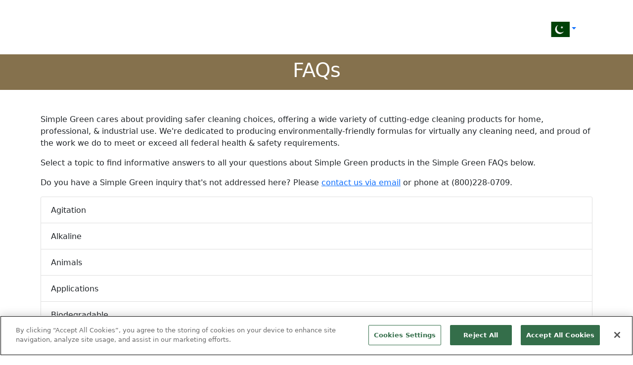

--- FILE ---
content_type: text/html;charset=UTF-8
request_url: https://simplegreen.com/pk/faqs/
body_size: 6279
content:
<!DOCTYPE html>
<html lang="en">
<head>
<!-- Google tag (gtag.js) --><script async src="https://www.googletagmanager.com/gtag/js?id=G-JS5LD1RQ6K"></script><script>window.dataLayer = window.dataLayer || [];function gtag(){dataLayer.push(arguments);}gtag('js', new Date());gtag('config', 'G-JS5LD1RQ6K',{'send_page_view' : false});</script><script src="https://cdn.cookielaw.org/scripttemplates/otSDKStub.js"  type="text/javascript" charset="UTF-8" data-domain-script="8a778066-5037-4de2-932c-532fd5a1bfed" ></script><script type="text/javascript">function OptanonWrapper() { }</script>
<script>(function(w,d,s,l,i){w[l]=w[l]||[];w[l].push({'gtm.start':new Date().getTime(),event:'gtm.js'});var f=d.getElementsByTagName(s)[0],j=d.createElement(s),dl=l!='dataLayer'?'&l='+l:'';j.async=true;j.src='https://www.googletagmanager.com/gtm.js?id='+i+dl;f.parentNode.insertBefore(j,f);})(window,document,'script','dataLayer','GTM-NTV84HJ');</script>
<script id="cswidgetloaderjs" src="https://cdn.channelsight.com/widget/scripts/cswidget.loader.js" defer></script>
<meta charset="utf-8">
<title>Simple Green | PK | Household | FAQs</title>
<meta name="description" content="Simple Green | PK | Household | FAQs | Learn about Simple Green&#039;s full line of environmentally safer household cleaning products. Discounts, cleaning tips, reviews, special offers and more.">
<meta name="viewport" content="width=device-width, initial-scale=1">
<link href="https://fonts.googleapis.com/css2?family=Montserrat:wght@200;400;600;800&display=swap" rel="stylesheet"> 
<link href="https://fonts.googleapis.com/css2?family=Squada+One&display=swap" rel="stylesheet"> 
<link href="https://fonts.googleapis.com/css2?family=Roboto:ital,wght@0,100..900;1,100..900&display=swap" rel="stylesheet"> 
<link rel="stylesheet" href="https://use.typekit.net/ato6soo.css"> 
<meta property="sg-title" content="Simple Green | PK | Household | FAQs">
<meta property="og:title" content="Simple Green Household Cleaning Site">
<meta property="og:type" content="website">
<meta property="og:image" content="https://cdn.simplegreen.com/web22/images/common/og-image.png">
<meta name="thumbnail" content="">
<meta property="og:url" content="https://simplegreen.com/pk/faqs/">
<meta property="og:description" content="Simple Green | PK | Household | FAQs | Learn about Simple Green&#039;s full line of environmentally safer household cleaning products. Discounts, cleaning tips, reviews, special offers and more.">
<link rel="canonical" href="https://simplegreen.com/pk/faqs/">
<script>var base_url="https://simplegreen.com/"; var base_country="pk"</script>
<link href="https://cdn.jsdelivr.net/npm/bootstrap@5.0.2/dist/css/bootstrap.min.css" rel="stylesheet" integrity="sha384-EVSTQN3/azprG1Anm3QDgpJLIm9Nao0Yz1ztcQTwFspd3yD65VohhpuuCOmLASjC" crossorigin="anonymous">
<script src="https://cdn.jsdelivr.net/npm/bootstrap@5.0.2/dist/js/bootstrap.bundle.min.js" integrity="sha384-MrcW6ZMFYlzcLA8Nl+NtUVF0sA7MsXsP1UyJoMp4YLEuNSfAP+JcXn/tWtIaxVXM" crossorigin="anonymous"></script>
<link href="https://cdn.jsdelivr.net/npm/bootstrap-icons@1.8.0/font/bootstrap-icons.css" integrity="sha384-ejwKkLla8gPP8t2u0eQyL0Q/4ItcnyveF505U0NIobD/SMsNyXrLti6CWaD0L52l" crossorigin="anonymous" rel="stylesheet">
<link href="https://simplegreen.com/addins/stylesheets/lato-min.css" rel="stylesheet">
<link rel="stylesheet" href="https://use.typekit.net/ato6soo.css"><script defer src="https://simplegreen.com/addins/scripts/override.js"></script>
<link href="https://simplegreen.com/addins/stylesheets/override.css?time=1769019475" rel="stylesheet">
<link rel="apple-touch-icon" href="https://cdn.simplegreen.com/web22/images/common/apple-touch-icon-household-180x180.png" type="image/png">
<link rel="shortcut icon" href="https://cdn.simplegreen.com/web22/images/common/favicon-household.ico" type="image/x-icon">
<script id="mcjs">!function(c,h,i,m,p){m=c.createElement(h),p=c.getElementsByTagName(h)[0],m.async=1,m.src=i,p.parentNode.insertBefore(m,p)}(document,"script","https://chimpstatic.com/mcjs-connected/js/users/d15913dc730527cdead6f4e7f/7618d090cb0926b27db189f24.js");</script>
</head>
<body class="padding_top_123" oncontextmenu="return false;"><!-- Google Tag Manager (noscript) --><noscript><iframe src="https://www.googletagmanager.com/ns.html?id=GTM-NTV84HJ"height="0" width="0" style="display:none;visibility:hidden"></iframe></noscript><!-- End Google Tag Manager (noscript) --><div id="top_nav" class="row p-0 m-0 fixed-top"><row class="p-0 m-0" style="max-width:1200px;"><div class="col-5" style="height:35px;display:inline-block;"><div id="top_nav_search" class="gcse-search"></div></div><div class="col-lg-1 offset-lg-11 top_nav_division dropdown navbar-collapse" style="display:inline-block;height:35px;"><ul class="navbar-nav" style="height:35px!important;"><li class="nav-item dropdown" style="height:35px!important;"><a class="nav-link dropdown-toggle" href="#" data-bs-toggle="dropdown" style="height:35px!important;padding:2px 0px!important;"><img alt="PK Flag" title="PK Flag" style="height:31px;padding-right:0px;" src="https://cdn.simplegreen.com/web22/images/flags/flag_pk_75x45.gif" /></a><div class="dropdown-menu accordion" id="country_drop" style="white-space:nowrap;"><div class="accordion-item"><a href="https://simplegreen.com/change-site/"><h2 class="accordion-header" id="countryHeadingOther"><button class="accordion-button" type="button" data-bs-toggle="" data-bs-target="" aria-expanded="true" aria-controls=""><span class="country_drop_name">All Countries</span></button></h2></a></div><div class="accordion-item"><h2 class="accordion-header" id="countryHeadingau"><button class="accordion-button" type="button" data-bs-toggle="collapse" data-bs-target="" aria-expanded="true" aria-controls=""><span class="country_drop_name">Australia</span></button></h2><div id="collapseau" class="accordion-collapse collapse show" aria-labelledby="countryHeadingau" data-bs-parent="#country_drop"><div style="background-color:#fbfcfc;" class="accordion-body"><div><a href="https://simplegreen.com/au/industrial/"><span class="country_drop_div_name">Industrial</span></a> </div><div><a href="https://simplegreen.com/au/janitorial/"><span class="country_drop_div_name">Janitorial</span></a> </div><div><a href="https://simplegreen.com/au/household/"><span class="country_drop_div_name">Household</span></a> </div></div></div></div><div class="accordion-item"><h2 class="accordion-header" id="countryHeadingca"><button class="accordion-button" type="button" data-bs-toggle="collapse" data-bs-target="" aria-expanded="true" aria-controls=""><span class="country_drop_name">Canada</span></button></h2><div id="collapseca" class="accordion-collapse collapse show" aria-labelledby="countryHeadingca" data-bs-parent="#country_drop"><div style="background-color:#fbfcfc;" class="accordion-body"><div><a href="https://simplegreen.com/ca/industrial/"><span class="country_drop_div_name">Industrial</span></a> </div><div><a href="https://simplegreen.com/ca/household/"><span class="country_drop_div_name">Household</span></a> </div></div></div></div><div class="accordion-item"><h2 class="accordion-header" id="countryHeadingfj"><button class="accordion-button" type="button" data-bs-toggle="collapse" data-bs-target="" aria-expanded="true" aria-controls=""><span class="country_drop_name">Fiji</span></button></h2><div id="collapsefj" class="accordion-collapse collapse show" aria-labelledby="countryHeadingfj" data-bs-parent="#country_drop"><div style="background-color:#fbfcfc;" class="accordion-body"><div><a href="https://simplegreen.com/fj/industrial/"><span class="country_drop_div_name">Industrial</span></a> </div><div><a href="https://simplegreen.com/fj/household/"><span class="country_drop_div_name">Household</span></a> </div></div></div></div><div class="accordion-item"><h2 class="accordion-header" id="countryHeadingnz"><button class="accordion-button" type="button" data-bs-toggle="collapse" data-bs-target="" aria-expanded="true" aria-controls=""><span class="country_drop_name">New Zealand</span></button></h2><div id="collapsenz" class="accordion-collapse collapse show" aria-labelledby="countryHeadingnz" data-bs-parent="#country_drop"><div style="background-color:#fbfcfc;" class="accordion-body"><div><a href="https://simplegreen.com/nz/industrial/"><span class="country_drop_div_name">Industrial</span></a> </div><div><a href="https://simplegreen.com/nz/household/"><span class="country_drop_div_name">Household</span></a> </div></div></div></div><div class="accordion-item"><h2 class="accordion-header" id="countryHeadingnc"><button class="accordion-button" type="button" data-bs-toggle="collapse" data-bs-target="" aria-expanded="true" aria-controls=""><span class="country_drop_name">New Caledonia</span></button></h2><div id="collapsenc" class="accordion-collapse collapse show" aria-labelledby="countryHeadingnc" data-bs-parent="#country_drop"><div style="background-color:#fbfcfc;" class="accordion-body"><div><a href="https://simplegreen.com/nc/industrial/"><span class="country_drop_div_name">Industrial</span></a> </div><div><a href="https://simplegreen.com/nc/household/"><span class="country_drop_div_name">Household</span></a> </div></div></div></div><div class="accordion-item"><h2 class="accordion-header" id="countryHeadingsg"><button class="accordion-button" type="button" data-bs-toggle="collapse" data-bs-target="" aria-expanded="true" aria-controls=""><span class="country_drop_name">Singapore</span></button></h2><div id="collapsesg" class="accordion-collapse collapse show" aria-labelledby="countryHeadingsg" data-bs-parent="#country_drop"><div style="background-color:#fbfcfc;" class="accordion-body"><div><a href="https://simplegreen.com/sg/industrial/"><span class="country_drop_div_name">Industrial</span></a> </div><div><a href="https://simplegreen.com/sg/janitorial/"><span class="country_drop_div_name">Janitorial</span></a> </div><div><a href="https://simplegreen.com/sg/household/"><span class="country_drop_div_name">Household</span></a> </div></div></div></div><div class="accordion-item"><h2 class="accordion-header" id="countryHeadingus"><button class="accordion-button" type="button" data-bs-toggle="collapse" data-bs-target="" aria-expanded="true" aria-controls=""><span class="country_drop_name">United States</span></button></h2><div id="collapseus" class="accordion-collapse collapse show" aria-labelledby="countryHeadingus" data-bs-parent="#country_drop"><div style="background-color:#fbfcfc;" class="accordion-body"><div><a href="https://simplegreen.com/industrial/"><span class="country_drop_div_name">Industrial</span></a> </div><div><a href="https://simplegreen.com/professional/"><span class="country_drop_div_name">Professional</span></a> </div><div><a href="https://simplegreen.com/household/"><span class="country_drop_div_name">Household</span></a> </div></div></div></div></div></a></div></li></div></row></div><nav id="navigation" class="navbar navbar-expand-lg navigation-household p-0 m-0"><div class="container-fluid p-0 m-0"><a class="col-sm-10 col-md-10 col-lg-4 navbar-brand order-2 order-sm-2 order-md-2 order-lg-1 order-xl-1 ps-5" href="https://simplegreen.com/pk/"><img class="img-fluid nav_logo" src="https://cdn.simplegreen.com/web22/images/navigation/sg_50th_logo_white.png" alt="Simple Green" /></a><div class="navbar-toggler order-1 order-sm-1 order-md-1 order-lg-2 order-xl-2" type="button" data-bs-toggle="" data-bs-target="#main_nav"><div id="toggle_household" class="dropdown-toggle" data-bs-toggle="collapse" data-bs-target="#mobile_nav"></div><div id="mobile_nav" class="p-0 dropdown-menu" role="menu" data-bs-popper="none"><div id="top_nav_mobile" class="row p-0 m-0"><row class="p-0 m-0 flex"><div id="mobile_nav_div_int" class="col-6 top_nav_division" style="background-color:#0a806d;color:#ffffff!important;height:50px;display:inline-block;"><a href="https://simplegreen.com/pk/change-site/"><img src="https://cdn.simplegreen.com/web22/images/flags/flag_pk_75x45.gif" alt="Simple Green International"><p class="m-0"></p></a></div></row></div><row class="p-0 m-0 flex"><div class="accordion" id="mobile_nav_accordion"></div></row></div></div><div class="col-md-8 collapse navbar-collapse order-lg-2" id="main_nav"><ul class="navbar-nav"></ul></div> <!-- navbar-collapse.// --></div> <!-- container-fluid.// --></nav><div class="container-fluid p-2 text-white text-center" style="background-color:#85714d;">
	<h1>FAQs</h1>
</div>
<div class="container mt-5">
	<div class="row"><p>Simple Green cares about providing safer cleaning choices, offering a wide variety of cutting-edge cleaning products for home, professional, &amp; industrial use. We&#039;re dedicated to producing environmentally-friendly formulas for virtually any cleaning need, and proud of the work we do to meet or exceed all federal health &amp; safety requirements.</p><p>Select a topic to find informative answers to all your questions about Simple Green products in the Simple Green FAQs below.</p><p>Do you have a Simple Green inquiry that&#039;s not addressed here? Please <a href="https://simplegreen.com/pk/contact-us/" title="Contact Us">contact us via email</a> or phone at (800)228-0709.</p></div>
</div>
<div class="container mb-5">
	<div class="accordion" id="faq-accordion"><div id="faq-agitation-scroll" class="accordion-item"><h2 class="accordion-header"><button class="accordion-button collapsed" type="button" data-bs-toggle="collapse" data-bs-target="#faq-agitation" aria-expanded="false" aria-controls="faq-agitation" onclick="fetchFAQ('agitation');" title="View all FAQs pertaining to Agitation">Agitation</button></h2><div id="faq-agitation" class="accordion-collapse collapse" aria-labelledby="faq-agitation" data-bs-parent="#faq-accordion"><div id="faq-agitation-body" class="accordion-body"></div></div></div><div id="faq-alkaline-scroll" class="accordion-item"><h2 class="accordion-header"><button class="accordion-button collapsed" type="button" data-bs-toggle="collapse" data-bs-target="#faq-alkaline" aria-expanded="false" aria-controls="faq-alkaline" onclick="fetchFAQ('alkaline');" title="View all FAQs pertaining to Alkaline">Alkaline</button></h2><div id="faq-alkaline" class="accordion-collapse collapse" aria-labelledby="faq-alkaline" data-bs-parent="#faq-accordion"><div id="faq-alkaline-body" class="accordion-body"></div></div></div><div id="faq-animals-scroll" class="accordion-item"><h2 class="accordion-header"><button class="accordion-button collapsed" type="button" data-bs-toggle="collapse" data-bs-target="#faq-animals" aria-expanded="false" aria-controls="faq-animals" onclick="fetchFAQ('animals');" title="View all FAQs pertaining to Animals">Animals</button></h2><div id="faq-animals" class="accordion-collapse collapse" aria-labelledby="faq-animals" data-bs-parent="#faq-accordion"><div id="faq-animals-body" class="accordion-body"></div></div></div><div id="faq-applications-scroll" class="accordion-item"><h2 class="accordion-header"><button class="accordion-button collapsed" type="button" data-bs-toggle="collapse" data-bs-target="#faq-applications" aria-expanded="false" aria-controls="faq-applications" onclick="fetchFAQ('applications');" title="View all FAQs pertaining to Applications">Applications</button></h2><div id="faq-applications" class="accordion-collapse collapse" aria-labelledby="faq-applications" data-bs-parent="#faq-accordion"><div id="faq-applications-body" class="accordion-body"></div></div></div><div id="faq-biodegradable-scroll" class="accordion-item"><h2 class="accordion-header"><button class="accordion-button collapsed" type="button" data-bs-toggle="collapse" data-bs-target="#faq-biodegradable" aria-expanded="false" aria-controls="faq-biodegradable" onclick="fetchFAQ('biodegradable');" title="View all FAQs pertaining to Biodegradable">Biodegradable</button></h2><div id="faq-biodegradable" class="accordion-collapse collapse" aria-labelledby="faq-biodegradable" data-bs-parent="#faq-accordion"><div id="faq-biodegradable-body" class="accordion-body"></div></div></div><div id="faq-bleach-scroll" class="accordion-item"><h2 class="accordion-header"><button class="accordion-button collapsed" type="button" data-bs-toggle="collapse" data-bs-target="#faq-bleach" aria-expanded="false" aria-controls="faq-bleach" onclick="fetchFAQ('bleach');" title="View all FAQs pertaining to Bleach">Bleach</button></h2><div id="faq-bleach" class="accordion-collapse collapse" aria-labelledby="faq-bleach" data-bs-parent="#faq-accordion"><div id="faq-bleach-body" class="accordion-body"></div></div></div><div id="faq-can-i-use-scroll" class="accordion-item"><h2 class="accordion-header"><button class="accordion-button collapsed" type="button" data-bs-toggle="collapse" data-bs-target="#faq-can-i-use" aria-expanded="false" aria-controls="faq-can-i-use" onclick="fetchFAQ('can-i-use');" title="View all FAQs pertaining to Can I Use Simple Green on...?">Can I Use Simple Green on...?</button></h2><div id="faq-can-i-use" class="accordion-collapse collapse" aria-labelledby="faq-can-i-use" data-bs-parent="#faq-accordion"><div id="faq-can-i-use-body" class="accordion-body"></div></div></div><div id="faq-cfcs-scroll" class="accordion-item"><h2 class="accordion-header"><button class="accordion-button collapsed" type="button" data-bs-toggle="collapse" data-bs-target="#faq-cfcs" aria-expanded="false" aria-controls="faq-cfcs" onclick="fetchFAQ('cfcs');" title="View all FAQs pertaining to Chlorofluorocarbons (CFCs)">Chlorofluorocarbons (CFCs)</button></h2><div id="faq-cfcs" class="accordion-collapse collapse" aria-labelledby="faq-cfcs" data-bs-parent="#faq-accordion"><div id="faq-cfcs-body" class="accordion-body"></div></div></div><div id="faq-chemicals-scroll" class="accordion-item"><h2 class="accordion-header"><button class="accordion-button collapsed" type="button" data-bs-toggle="collapse" data-bs-target="#faq-chemicals" aria-expanded="false" aria-controls="faq-chemicals" onclick="fetchFAQ('chemicals');" title="View all FAQs pertaining to Chemicals">Chemicals</button></h2><div id="faq-chemicals" class="accordion-collapse collapse" aria-labelledby="faq-chemicals" data-bs-parent="#faq-accordion"><div id="faq-chemicals-body" class="accordion-body"></div></div></div><div id="faq-citrus-scroll" class="accordion-item"><h2 class="accordion-header"><button class="accordion-button collapsed" type="button" data-bs-toggle="collapse" data-bs-target="#faq-citrus" aria-expanded="false" aria-controls="faq-citrus" onclick="fetchFAQ('citrus');" title="View all FAQs pertaining to Citrus">Citrus</button></h2><div id="faq-citrus" class="accordion-collapse collapse" aria-labelledby="faq-citrus" data-bs-parent="#faq-accordion"><div id="faq-citrus-body" class="accordion-body"></div></div></div><div id="faq-cleaning-methods-scroll" class="accordion-item"><h2 class="accordion-header"><button class="accordion-button collapsed" type="button" data-bs-toggle="collapse" data-bs-target="#faq-cleaning-methods" aria-expanded="false" aria-controls="faq-cleaning-methods" onclick="fetchFAQ('cleaning-methods');" title="View all FAQs pertaining to Cleaning Methods">Cleaning Methods</button></h2><div id="faq-cleaning-methods" class="accordion-collapse collapse" aria-labelledby="faq-cleaning-methods" data-bs-parent="#faq-accordion"><div id="faq-cleaning-methods-body" class="accordion-body"></div></div></div><div id="faq-company-scroll" class="accordion-item"><h2 class="accordion-header"><button class="accordion-button collapsed" type="button" data-bs-toggle="collapse" data-bs-target="#faq-company" aria-expanded="false" aria-controls="faq-company" onclick="fetchFAQ('company');" title="View all FAQs pertaining to Company">Company</button></h2><div id="faq-company" class="accordion-collapse collapse" aria-labelledby="faq-company" data-bs-parent="#faq-accordion"><div id="faq-company-body" class="accordion-body"></div></div></div><div id="faq-compare-scroll" class="accordion-item"><h2 class="accordion-header"><button class="accordion-button collapsed" type="button" data-bs-toggle="collapse" data-bs-target="#faq-compare" aria-expanded="false" aria-controls="faq-compare" onclick="fetchFAQ('compare');" title="View all FAQs pertaining to Compare">Compare</button></h2><div id="faq-compare" class="accordion-collapse collapse" aria-labelledby="faq-compare" data-bs-parent="#faq-accordion"><div id="faq-compare-body" class="accordion-body"></div></div></div><div id="faq-defoamers-scroll" class="accordion-item"><h2 class="accordion-header"><button class="accordion-button collapsed" type="button" data-bs-toggle="collapse" data-bs-target="#faq-defoamers" aria-expanded="false" aria-controls="faq-defoamers" onclick="fetchFAQ('defoamers');" title="View all FAQs pertaining to Defoamers">Defoamers</button></h2><div id="faq-defoamers" class="accordion-collapse collapse" aria-labelledby="faq-defoamers" data-bs-parent="#faq-accordion"><div id="faq-defoamers-body" class="accordion-body"></div></div></div><div id="faq-detergent-scroll" class="accordion-item"><h2 class="accordion-header"><button class="accordion-button collapsed" type="button" data-bs-toggle="collapse" data-bs-target="#faq-detergent" aria-expanded="false" aria-controls="faq-detergent" onclick="fetchFAQ('detergent');" title="View all FAQs pertaining to Detergent">Detergent</button></h2><div id="faq-detergent" class="accordion-collapse collapse" aria-labelledby="faq-detergent" data-bs-parent="#faq-accordion"><div id="faq-detergent-body" class="accordion-body"></div></div></div><div id="faq-dilutions-scroll" class="accordion-item"><h2 class="accordion-header"><button class="accordion-button collapsed" type="button" data-bs-toggle="collapse" data-bs-target="#faq-dilutions" aria-expanded="false" aria-controls="faq-dilutions" onclick="fetchFAQ('dilutions');" title="View all FAQs pertaining to Dilutions">Dilutions</button></h2><div id="faq-dilutions" class="accordion-collapse collapse" aria-labelledby="faq-dilutions" data-bs-parent="#faq-accordion"><div id="faq-dilutions-body" class="accordion-body"></div></div></div><div id="faq-disposal-scroll" class="accordion-item"><h2 class="accordion-header"><button class="accordion-button collapsed" type="button" data-bs-toggle="collapse" data-bs-target="#faq-disposal" aria-expanded="false" aria-controls="faq-disposal" onclick="fetchFAQ('disposal');" title="View all FAQs pertaining to Disposal">Disposal</button></h2><div id="faq-disposal" class="accordion-collapse collapse" aria-labelledby="faq-disposal" data-bs-parent="#faq-accordion"><div id="faq-disposal-body" class="accordion-body"></div></div></div><div id="faq-economical-scroll" class="accordion-item"><h2 class="accordion-header"><button class="accordion-button collapsed" type="button" data-bs-toggle="collapse" data-bs-target="#faq-economical" aria-expanded="false" aria-controls="faq-economical" onclick="fetchFAQ('economical');" title="View all FAQs pertaining to Economical">Economical</button></h2><div id="faq-economical" class="accordion-collapse collapse" aria-labelledby="faq-economical" data-bs-parent="#faq-accordion"><div id="faq-economical-body" class="accordion-body"></div></div></div><div id="faq-emulsifier-scroll" class="accordion-item"><h2 class="accordion-header"><button class="accordion-button collapsed" type="button" data-bs-toggle="collapse" data-bs-target="#faq-emulsifier" aria-expanded="false" aria-controls="faq-emulsifier" onclick="fetchFAQ('emulsifier');" title="View all FAQs pertaining to Emulsifier">Emulsifier</button></h2><div id="faq-emulsifier" class="accordion-collapse collapse" aria-labelledby="faq-emulsifier" data-bs-parent="#faq-accordion"><div id="faq-emulsifier-body" class="accordion-body"></div></div></div><div id="faq-evaporation-scroll" class="accordion-item"><h2 class="accordion-header"><button class="accordion-button collapsed" type="button" data-bs-toggle="collapse" data-bs-target="#faq-evaporation" aria-expanded="false" aria-controls="faq-evaporation" onclick="fetchFAQ('evaporation');" title="View all FAQs pertaining to Evaporation">Evaporation</button></h2><div id="faq-evaporation" class="accordion-collapse collapse" aria-labelledby="faq-evaporation" data-bs-parent="#faq-accordion"><div id="faq-evaporation-body" class="accordion-body"></div></div></div><div id="faq-expiration-scroll" class="accordion-item"><h2 class="accordion-header"><button class="accordion-button collapsed" type="button" data-bs-toggle="collapse" data-bs-target="#faq-expiration" aria-expanded="false" aria-controls="faq-expiration" onclick="fetchFAQ('expiration');" title="View all FAQs pertaining to Expiration">Expiration</button></h2><div id="faq-expiration" class="accordion-collapse collapse" aria-labelledby="faq-expiration" data-bs-parent="#faq-accordion"><div id="faq-expiration-body" class="accordion-body"></div></div></div><div id="faq-fragrance-scroll" class="accordion-item"><h2 class="accordion-header"><button class="accordion-button collapsed" type="button" data-bs-toggle="collapse" data-bs-target="#faq-fragrance" aria-expanded="false" aria-controls="faq-fragrance" onclick="fetchFAQ('fragrance');" title="View all FAQs pertaining to Fragrance">Fragrance</button></h2><div id="faq-fragrance" class="accordion-collapse collapse" aria-labelledby="faq-fragrance" data-bs-parent="#faq-accordion"><div id="faq-fragrance-body" class="accordion-body"></div></div></div><div id="faq-ingredients-scroll" class="accordion-item"><h2 class="accordion-header"><button class="accordion-button collapsed" type="button" data-bs-toggle="collapse" data-bs-target="#faq-ingredients" aria-expanded="false" aria-controls="faq-ingredients" onclick="fetchFAQ('ingredients');" title="View all FAQs pertaining to Ingredients">Ingredients</button></h2><div id="faq-ingredients" class="accordion-collapse collapse" aria-labelledby="faq-ingredients" data-bs-parent="#faq-accordion"><div id="faq-ingredients-body" class="accordion-body"></div></div></div><div id="faq-laundry-scroll" class="accordion-item"><h2 class="accordion-header"><button class="accordion-button collapsed" type="button" data-bs-toggle="collapse" data-bs-target="#faq-laundry" aria-expanded="false" aria-controls="faq-laundry" onclick="fetchFAQ('laundry');" title="View all FAQs pertaining to Laundry">Laundry</button></h2><div id="faq-laundry" class="accordion-collapse collapse" aria-labelledby="faq-laundry" data-bs-parent="#faq-accordion"><div id="faq-laundry-body" class="accordion-body"></div></div></div><div id="faq-ozone-scroll" class="accordion-item"><h2 class="accordion-header"><button class="accordion-button collapsed" type="button" data-bs-toggle="collapse" data-bs-target="#faq-ozone" aria-expanded="false" aria-controls="faq-ozone" onclick="fetchFAQ('ozone');" title="View all FAQs pertaining to Ozone">Ozone</button></h2><div id="faq-ozone" class="accordion-collapse collapse" aria-labelledby="faq-ozone" data-bs-parent="#faq-accordion"><div id="faq-ozone-body" class="accordion-body"></div></div></div><div id="faq-packaging-scroll" class="accordion-item"><h2 class="accordion-header"><button class="accordion-button collapsed" type="button" data-bs-toggle="collapse" data-bs-target="#faq-packaging" aria-expanded="false" aria-controls="faq-packaging" onclick="fetchFAQ('packaging');" title="View all FAQs pertaining to Packaging">Packaging</button></h2><div id="faq-packaging" class="accordion-collapse collapse" aria-labelledby="faq-packaging" data-bs-parent="#faq-accordion"><div id="faq-packaging-body" class="accordion-body"></div></div></div><div id="faq-parts-washers-scroll" class="accordion-item"><h2 class="accordion-header"><button class="accordion-button collapsed" type="button" data-bs-toggle="collapse" data-bs-target="#faq-parts-washers" aria-expanded="false" aria-controls="faq-parts-washers" onclick="fetchFAQ('parts-washers');" title="View all FAQs pertaining to Parts Washers">Parts Washers</button></h2><div id="faq-parts-washers" class="accordion-collapse collapse" aria-labelledby="faq-parts-washers" data-bs-parent="#faq-accordion"><div id="faq-parts-washers-body" class="accordion-body"></div></div></div><div id="faq-petroleum-scroll" class="accordion-item"><h2 class="accordion-header"><button class="accordion-button collapsed" type="button" data-bs-toggle="collapse" data-bs-target="#faq-petroleum" aria-expanded="false" aria-controls="faq-petroleum" onclick="fetchFAQ('petroleum');" title="View all FAQs pertaining to Petroleum">Petroleum</button></h2><div id="faq-petroleum" class="accordion-collapse collapse" aria-labelledby="faq-petroleum" data-bs-parent="#faq-accordion"><div id="faq-petroleum-body" class="accordion-body"></div></div></div><div id="faq-ph-scroll" class="accordion-item"><h2 class="accordion-header"><button class="accordion-button collapsed" type="button" data-bs-toggle="collapse" data-bs-target="#faq-ph" aria-expanded="false" aria-controls="faq-ph" onclick="fetchFAQ('ph');" title="View all FAQs pertaining to pH">pH</button></h2><div id="faq-ph" class="accordion-collapse collapse" aria-labelledby="faq-ph" data-bs-parent="#faq-accordion"><div id="faq-ph-body" class="accordion-body"></div></div></div><div id="faq-pressure-washers-scroll" class="accordion-item"><h2 class="accordion-header"><button class="accordion-button collapsed" type="button" data-bs-toggle="collapse" data-bs-target="#faq-pressure-washers" aria-expanded="false" aria-controls="faq-pressure-washers" onclick="fetchFAQ('pressure-washers');" title="View all FAQs pertaining to Pressure Washers">Pressure Washers</button></h2><div id="faq-pressure-washers" class="accordion-collapse collapse" aria-labelledby="faq-pressure-washers" data-bs-parent="#faq-accordion"><div id="faq-pressure-washers-body" class="accordion-body"></div></div></div><div id="faq-resale-scroll" class="accordion-item"><h2 class="accordion-header"><button class="accordion-button collapsed" type="button" data-bs-toggle="collapse" data-bs-target="#faq-resale" aria-expanded="false" aria-controls="faq-resale" onclick="fetchFAQ('resale');" title="View all FAQs pertaining to Resale">Resale</button></h2><div id="faq-resale" class="accordion-collapse collapse" aria-labelledby="faq-resale" data-bs-parent="#faq-accordion"><div id="faq-resale-body" class="accordion-body"></div></div></div><div id="faq-rinseability-scroll" class="accordion-item"><h2 class="accordion-header"><button class="accordion-button collapsed" type="button" data-bs-toggle="collapse" data-bs-target="#faq-rinseability" aria-expanded="false" aria-controls="faq-rinseability" onclick="fetchFAQ('rinseability');" title="View all FAQs pertaining to Rinseability">Rinseability</button></h2><div id="faq-rinseability" class="accordion-collapse collapse" aria-labelledby="faq-rinseability" data-bs-parent="#faq-accordion"><div id="faq-rinseability-body" class="accordion-body"></div></div></div><div id="faq-rust-scroll" class="accordion-item"><h2 class="accordion-header"><button class="accordion-button collapsed" type="button" data-bs-toggle="collapse" data-bs-target="#faq-rust" aria-expanded="false" aria-controls="faq-rust" onclick="fetchFAQ('rust');" title="View all FAQs pertaining to Rust">Rust</button></h2><div id="faq-rust" class="accordion-collapse collapse" aria-labelledby="faq-rust" data-bs-parent="#faq-accordion"><div id="faq-rust-body" class="accordion-body"></div></div></div><div id="faq-secondary-labels-scroll" class="accordion-item"><h2 class="accordion-header"><button class="accordion-button collapsed" type="button" data-bs-toggle="collapse" data-bs-target="#faq-secondary-labels" aria-expanded="false" aria-controls="faq-secondary-labels" onclick="fetchFAQ('secondary-labels');" title="View all FAQs pertaining to Secondary Labels">Secondary Labels</button></h2><div id="faq-secondary-labels" class="accordion-collapse collapse" aria-labelledby="faq-secondary-labels" data-bs-parent="#faq-accordion"><div id="faq-secondary-labels-body" class="accordion-body"></div></div></div><div id="faq-septic-scroll" class="accordion-item"><h2 class="accordion-header"><button class="accordion-button collapsed" type="button" data-bs-toggle="collapse" data-bs-target="#faq-septic" aria-expanded="false" aria-controls="faq-septic" onclick="fetchFAQ('septic');" title="View all FAQs pertaining to Septic">Septic</button></h2><div id="faq-septic" class="accordion-collapse collapse" aria-labelledby="faq-septic" data-bs-parent="#faq-accordion"><div id="faq-septic-body" class="accordion-body"></div></div></div><div id="faq-simple-green-scroll" class="accordion-item"><h2 class="accordion-header"><button class="accordion-button collapsed" type="button" data-bs-toggle="collapse" data-bs-target="#faq-simple-green" aria-expanded="false" aria-controls="faq-simple-green" onclick="fetchFAQ('simple-green');" title="View all FAQs pertaining to Simple Green">Simple Green</button></h2><div id="faq-simple-green" class="accordion-collapse collapse" aria-labelledby="faq-simple-green" data-bs-parent="#faq-accordion"><div id="faq-simple-green-body" class="accordion-body"></div></div></div><div id="faq-solvents-scroll" class="accordion-item"><h2 class="accordion-header"><button class="accordion-button collapsed" type="button" data-bs-toggle="collapse" data-bs-target="#faq-solvents" aria-expanded="false" aria-controls="faq-solvents" onclick="fetchFAQ('solvents');" title="View all FAQs pertaining to Solvents">Solvents</button></h2><div id="faq-solvents" class="accordion-collapse collapse" aria-labelledby="faq-solvents" data-bs-parent="#faq-accordion"><div id="faq-solvents-body" class="accordion-body"></div></div></div><div id="faq-surfactants-scroll" class="accordion-item"><h2 class="accordion-header"><button class="accordion-button collapsed" type="button" data-bs-toggle="collapse" data-bs-target="#faq-surfactants" aria-expanded="false" aria-controls="faq-surfactants" onclick="fetchFAQ('surfactants');" title="View all FAQs pertaining to Surfactants">Surfactants</button></h2><div id="faq-surfactants" class="accordion-collapse collapse" aria-labelledby="faq-surfactants" data-bs-parent="#faq-accordion"><div id="faq-surfactants-body" class="accordion-body"></div></div></div><div id="faq-temperature-scroll" class="accordion-item"><h2 class="accordion-header"><button class="accordion-button collapsed" type="button" data-bs-toggle="collapse" data-bs-target="#faq-temperature" aria-expanded="false" aria-controls="faq-temperature" onclick="fetchFAQ('temperature');" title="View all FAQs pertaining to Temperature">Temperature</button></h2><div id="faq-temperature" class="accordion-collapse collapse" aria-labelledby="faq-temperature" data-bs-parent="#faq-accordion"><div id="faq-temperature-body" class="accordion-body"></div></div></div><div id="faq-ultrasonic-cleaning-scroll" class="accordion-item"><h2 class="accordion-header"><button class="accordion-button collapsed" type="button" data-bs-toggle="collapse" data-bs-target="#faq-ultrasonic-cleaning" aria-expanded="false" aria-controls="faq-ultrasonic-cleaning" onclick="fetchFAQ('ultrasonic-cleaning');" title="View all FAQs pertaining to Ultrasonic Cleaning">Ultrasonic Cleaning</button></h2><div id="faq-ultrasonic-cleaning" class="accordion-collapse collapse" aria-labelledby="faq-ultrasonic-cleaning" data-bs-parent="#faq-accordion"><div id="faq-ultrasonic-cleaning-body" class="accordion-body"></div></div></div><div id="faq-voc-scroll" class="accordion-item"><h2 class="accordion-header"><button class="accordion-button collapsed" type="button" data-bs-toggle="collapse" data-bs-target="#faq-voc" aria-expanded="false" aria-controls="faq-voc" onclick="fetchFAQ('voc');" title="View all FAQs pertaining to VOC">VOC</button></h2><div id="faq-voc" class="accordion-collapse collapse" aria-labelledby="faq-voc" data-bs-parent="#faq-accordion"><div id="faq-voc-body" class="accordion-body"></div></div></div><div id="faq-water-scroll" class="accordion-item"><h2 class="accordion-header"><button class="accordion-button collapsed" type="button" data-bs-toggle="collapse" data-bs-target="#faq-water" aria-expanded="false" aria-controls="faq-water" onclick="fetchFAQ('water');" title="View all FAQs pertaining to Water">Water</button></h2><div id="faq-water" class="accordion-collapse collapse" aria-labelledby="faq-water" data-bs-parent="#faq-accordion"><div id="faq-water-body" class="accordion-body"></div></div></div></div>
</div>
<style>
h3{margin-top:1rem;}
.accordion-body{padding-top:0px;}
.accordion_header_text {color:#053c37;font-weight:bold;}
.accordion-button:not(.collapsed){background-color:transparent;font-weight:bold;}
.accordion-button::after,.accordion-button:not(.collapsed)::after{background-image:none;}
.accordion-button:focus{border-color:#034638;box-shadow:none;}
</style>
<script>if (document.getElementById('faq--scroll')) document.getElementById('faq--scroll').scrollIntoView({behavior: "smooth", block: "center", inline: "nearest"});</script><footer class="text-white"><div class="container-fluid p-0 m-0 footer_container"><div class="footer-body row mx-0"><div class="col-xl-7 col-lg-6 m-0 p-0 d-inline footer-left" style="border-right:1px solid #ffffff;"><div class="row m-0 p-0 footer-headers"><div class="col-lg-4 col-md-4 mb-4 mb-md-0 p-0"><h5 class="text-uppercase">Customer</h5><ul class="footer-list list-unstyled mb-0"><li><a href="https://simplegreen.com/pk/change-site/">Global</a></li></ul></div><div class="col-lg-4 col-md-4 mb-4 mb-md-0 p-0"><h5 class="text-uppercase">Facts</h5><ul class="footer-list list-unstyled mb-0"><li><a href="https://simplegreen.com/pk/data-sheets/">Data Sheets</a></li><li><a href="https://simplegreen.com/pk/ingredient-disclosure/">Ingredients</a></li><li><a href="https://simplegreen.com/pk/faqs/">FAQs</a></li></ul></div><div class="col-lg-4 col-md-4 mb-4 mb-md-0 p-0"><h5 class="text-uppercase">About</h5><ul class="footer-list list-unstyled mb-0"><li><a href="https://simplegreen.com/pk/about-us/">About Us</a></li><li><a href="https://simplegreen.com/pk/contact-us/">Contact Us</a></li><li><a href="https://simplegreen.com/careers/">Careers</a></li></ul></div></div></div><div class="accordion mx-0 px-0" id="accordionExample"><div class="accordion-item"><h2 class="accordion-header" id="headingOne"><button class="accordion-button collapsed" type="button" data-bs-toggle="collapse" data-bs-target="#collapseOne" aria-expanded="false" aria-controls="collapseOne"><h5>CUSTOMER</h5></button></h2><div id="collapseOne" class="accordion-collapse collapse" aria-labelledby="headingOne" data-bs-parent="#accordionExample"><div class="accordion-body"><ul class="footer-list"><li><a href="https://simplegreen.com/pk/change-site/">Global</a></li></ul></div></div></div><div class="accordion-item"><h2 class="accordion-header" id="headingTwo"><button class="accordion-button collapsed" type="button" data-bs-toggle="collapse" data-bs-target="#collapseTwo" aria-expanded="false" aria-controls="collapseTwo"><h5>FACTS</h5></button></h2><div id="collapseTwo" class="accordion-collapse collapse" aria-labelledby="headingTwo" data-bs-parent="#accordionExample"><div class="accordion-body"><ul class="footer-list"><li><a href="https://simplegreen.com/pk/data-sheets/">Data Sheets</a></li><li><a href="https://simplegreen.com/pk/ingredient-disclosure/">Ingredient Disclosure</a></li><li><a href="https://simplegreen.com/pk/faqs/">FAQs</a></li></ul></div></div></div><div class="accordion-item"><h2 class="accordion-header" id="headingThree"><button class="accordion-button collapsed" type="button" data-bs-toggle="collapse" data-bs-target="#collapseThree" aria-expanded="false" aria-controls="collapseThree"><h5>ABOUT</h5></button></h2><div id="collapseThree" class="accordion-collapse collapse" aria-labelledby="headingThree" data-bs-parent="#accordionExample"><div class="accordion-body"><ul class="footer-list"><li><a href="https://simplegreen.com/pk/about-us/">About Us</a></li><li><a href="https://simplegreen.com/pk/contact-us/">Contact Us</a></li></ul></div></div></div></div></div><div class="row m-0 p-0 footer_bottom"><div class="col-lg-6 col-md-12 col-sm-12 order-lg-1 order-md-2 order-sm-2 order-2 m-0 p-0 d-inline-flex footer_legal" style="color:#929e9c"><p>&copy;2026 Sunshine Makers Inc &nbsp;&nbsp;<a href="https://simplegreen.com/pk/privacy-policy/"> Legal &amp; Privacy</a>&nbsp;&nbsp;<a href="https://simplegreen.com/pk/sitemap/">Site Map</a></p></div><div class="col-lg-6 col-md-12 col-sm-12 order-lg-2 order-md-1 order-sm-1 order-1 m-0 p-0 d-inline-flex justify-content-end footer_socials"></div></div></footer><script type="text/javascript">_linkedin_partner_id = "5545524";window._linkedin_data_partner_ids = window._linkedin_data_partner_ids || [];window._linkedin_data_partner_ids.push(_linkedin_partner_id);</script><script type="text/javascript">(function(l) {if (!l){window.lintrk = function(a,b){window.lintrk.q.push([a,b])};window.lintrk.q=[]}var s = document.getElementsByTagName("script")[0];var b = document.createElement("script");b.type = "text/javascript";b.async = true;b.src = "https://snap.licdn.com/li.lms-analytics/insight.min.js";s.parentNode.insertBefore(b, s);})(window.lintrk);</script><noscript><img alt="LinkedIn" title="LinkedIn" height="0" width="0" style="display:none;" alt="" src="https://px.ads.linkedin.com/collect/?pid=5545524&fmt=gif"/></noscript>
</body>
</html>